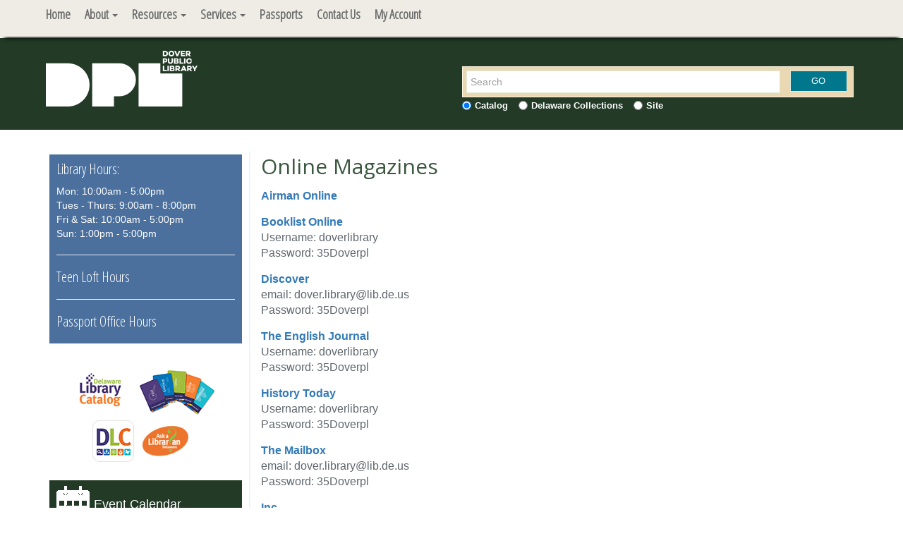

--- FILE ---
content_type: text/html; charset=UTF-8
request_url: https://dover.lib.de.us/resources/online-magazines/
body_size: 8194
content:
<!DOCTYPE html>
<html lang="en-us">
<head>
<meta charset="utf-8">
<title>Online Magazines | Dover Library | </title>
<meta name="viewport" content="width=device-width, initial-scale=1.0">
<meta http-equiv="X-UA-Compatible" content="IE=edge">
<meta name="apple-mobile-web-app-capable" content="yes">
<link rel="stylesheet" href="https://dover.lib.de.us/wp-content/themes/lib-dover-public-lbrary-responsive/css/bootstrap.min.css">
<link href="https://dover.lib.de.us/wp-content/themes/lib-dover-public-lbrary-responsive/style.css" rel="stylesheet">
<link href="//netdna.bootstrapcdn.com/font-awesome/4.0.3/css/font-awesome.css" rel="stylesheet">
<link href='https://fonts.googleapis.com/css?family=Open+Sans|Forum|Roboto:400,300|Open+Sans+Condensed:300' rel='stylesheet' type='text/css'>
<link rel="shortcut icon" href="https://dover.lib.de.us/wp-content/themes/lib-dover-public-lbrary-responsive/img/favicon.png">
<link rel="apple-touch-icon" href="https://dover.lib.de.us/wp-content/themes/lib-dover-public-lbrary-responsive/img/">
<link rel="apple-touch-icon" sizes="72x72" href="https://dover.lib.de.us/wp-content/themes/lib-dover-public-lbrary-responsive/img/">
<link rel="apple-touch-icon" sizes="114x114" href="https://dover.lib.de.us/wp-content/themes/lib-dover-public-lbrary-responsive/img/">
<link rel="apple-touch-icon" sizes="144x144" href="https://dover.lib.de.us/wp-content/themes/lib-dover-public-lbrary-responsive/img/">



 <!-- HTML5 Shim and Respond.js IE8 support of HTML5 elements and media queries -->
    <!--[if lt IE 9]>
      <script src="https://oss.maxcdn.com/libs/html5shiv/3.7.0/html5shiv.js"></script>
      <script src="https://oss.maxcdn.com/libs/respond.js/1.3.0/respond.min.js"></script>
    <![endif]-->
<!-- excerpt as page description -->
<meta name="description" content="Airman Online Booklist Online Username: doverlibrary Password: 35Doverpl Discover email: dover.library@lib.de.us Password: 35Doverpl The English Journal Username: doverlibrary Password: 35Doverpl History Today Username: doverlibrary Password: 35Doverpl The Mailbox email: dover.library@lib.de.us Password: 35Doverpl Inc. Email: dover.library@lib.de.us Password: 35Doverpl The Economist is in-house use only. Please see the Adult Reference Desk for assistance. For more online magazines [&#8230;]" />
<!-- if home page, use blog description -->
<!-- post tags as page keywords -->
<meta name="keywords" content="">
<meta name='robots' content='max-image-preview:large' />
	<style>img:is([sizes="auto" i], [sizes^="auto," i]) { contain-intrinsic-size: 3000px 1500px }</style>
	<link rel="alternate" type="application/rss+xml" title="Dover Library &raquo; Feed" href="https://dover.lib.de.us/feed/" />
<link rel="alternate" type="application/rss+xml" title="Dover Library &raquo; Comments Feed" href="https://dover.lib.de.us/comments/feed/" />
<script type="text/javascript">
/* <![CDATA[ */
window._wpemojiSettings = {"baseUrl":"https:\/\/s.w.org\/images\/core\/emoji\/15.0.3\/72x72\/","ext":".png","svgUrl":"https:\/\/s.w.org\/images\/core\/emoji\/15.0.3\/svg\/","svgExt":".svg","source":{"concatemoji":"https:\/\/dover.lib.de.us\/wp-includes\/js\/wp-emoji-release.min.js?ver=6.7.2"}};
/*! This file is auto-generated */
!function(i,n){var o,s,e;function c(e){try{var t={supportTests:e,timestamp:(new Date).valueOf()};sessionStorage.setItem(o,JSON.stringify(t))}catch(e){}}function p(e,t,n){e.clearRect(0,0,e.canvas.width,e.canvas.height),e.fillText(t,0,0);var t=new Uint32Array(e.getImageData(0,0,e.canvas.width,e.canvas.height).data),r=(e.clearRect(0,0,e.canvas.width,e.canvas.height),e.fillText(n,0,0),new Uint32Array(e.getImageData(0,0,e.canvas.width,e.canvas.height).data));return t.every(function(e,t){return e===r[t]})}function u(e,t,n){switch(t){case"flag":return n(e,"\ud83c\udff3\ufe0f\u200d\u26a7\ufe0f","\ud83c\udff3\ufe0f\u200b\u26a7\ufe0f")?!1:!n(e,"\ud83c\uddfa\ud83c\uddf3","\ud83c\uddfa\u200b\ud83c\uddf3")&&!n(e,"\ud83c\udff4\udb40\udc67\udb40\udc62\udb40\udc65\udb40\udc6e\udb40\udc67\udb40\udc7f","\ud83c\udff4\u200b\udb40\udc67\u200b\udb40\udc62\u200b\udb40\udc65\u200b\udb40\udc6e\u200b\udb40\udc67\u200b\udb40\udc7f");case"emoji":return!n(e,"\ud83d\udc26\u200d\u2b1b","\ud83d\udc26\u200b\u2b1b")}return!1}function f(e,t,n){var r="undefined"!=typeof WorkerGlobalScope&&self instanceof WorkerGlobalScope?new OffscreenCanvas(300,150):i.createElement("canvas"),a=r.getContext("2d",{willReadFrequently:!0}),o=(a.textBaseline="top",a.font="600 32px Arial",{});return e.forEach(function(e){o[e]=t(a,e,n)}),o}function t(e){var t=i.createElement("script");t.src=e,t.defer=!0,i.head.appendChild(t)}"undefined"!=typeof Promise&&(o="wpEmojiSettingsSupports",s=["flag","emoji"],n.supports={everything:!0,everythingExceptFlag:!0},e=new Promise(function(e){i.addEventListener("DOMContentLoaded",e,{once:!0})}),new Promise(function(t){var n=function(){try{var e=JSON.parse(sessionStorage.getItem(o));if("object"==typeof e&&"number"==typeof e.timestamp&&(new Date).valueOf()<e.timestamp+604800&&"object"==typeof e.supportTests)return e.supportTests}catch(e){}return null}();if(!n){if("undefined"!=typeof Worker&&"undefined"!=typeof OffscreenCanvas&&"undefined"!=typeof URL&&URL.createObjectURL&&"undefined"!=typeof Blob)try{var e="postMessage("+f.toString()+"("+[JSON.stringify(s),u.toString(),p.toString()].join(",")+"));",r=new Blob([e],{type:"text/javascript"}),a=new Worker(URL.createObjectURL(r),{name:"wpTestEmojiSupports"});return void(a.onmessage=function(e){c(n=e.data),a.terminate(),t(n)})}catch(e){}c(n=f(s,u,p))}t(n)}).then(function(e){for(var t in e)n.supports[t]=e[t],n.supports.everything=n.supports.everything&&n.supports[t],"flag"!==t&&(n.supports.everythingExceptFlag=n.supports.everythingExceptFlag&&n.supports[t]);n.supports.everythingExceptFlag=n.supports.everythingExceptFlag&&!n.supports.flag,n.DOMReady=!1,n.readyCallback=function(){n.DOMReady=!0}}).then(function(){return e}).then(function(){var e;n.supports.everything||(n.readyCallback(),(e=n.source||{}).concatemoji?t(e.concatemoji):e.wpemoji&&e.twemoji&&(t(e.twemoji),t(e.wpemoji)))}))}((window,document),window._wpemojiSettings);
/* ]]> */
</script>
<style id='wp-emoji-styles-inline-css' type='text/css'>

	img.wp-smiley, img.emoji {
		display: inline !important;
		border: none !important;
		box-shadow: none !important;
		height: 1em !important;
		width: 1em !important;
		margin: 0 0.07em !important;
		vertical-align: -0.1em !important;
		background: none !important;
		padding: 0 !important;
	}
</style>
<link rel='stylesheet' id='wp-block-library-css' href='https://dover.lib.de.us/wp-includes/css/dist/block-library/style.min.css?ver=6.7.2' type='text/css' media='all' />
<style id='classic-theme-styles-inline-css' type='text/css'>
/*! This file is auto-generated */
.wp-block-button__link{color:#fff;background-color:#32373c;border-radius:9999px;box-shadow:none;text-decoration:none;padding:calc(.667em + 2px) calc(1.333em + 2px);font-size:1.125em}.wp-block-file__button{background:#32373c;color:#fff;text-decoration:none}
</style>
<style id='global-styles-inline-css' type='text/css'>
:root{--wp--preset--aspect-ratio--square: 1;--wp--preset--aspect-ratio--4-3: 4/3;--wp--preset--aspect-ratio--3-4: 3/4;--wp--preset--aspect-ratio--3-2: 3/2;--wp--preset--aspect-ratio--2-3: 2/3;--wp--preset--aspect-ratio--16-9: 16/9;--wp--preset--aspect-ratio--9-16: 9/16;--wp--preset--color--black: #000000;--wp--preset--color--cyan-bluish-gray: #abb8c3;--wp--preset--color--white: #ffffff;--wp--preset--color--pale-pink: #f78da7;--wp--preset--color--vivid-red: #cf2e2e;--wp--preset--color--luminous-vivid-orange: #ff6900;--wp--preset--color--luminous-vivid-amber: #fcb900;--wp--preset--color--light-green-cyan: #7bdcb5;--wp--preset--color--vivid-green-cyan: #00d084;--wp--preset--color--pale-cyan-blue: #8ed1fc;--wp--preset--color--vivid-cyan-blue: #0693e3;--wp--preset--color--vivid-purple: #9b51e0;--wp--preset--gradient--vivid-cyan-blue-to-vivid-purple: linear-gradient(135deg,rgba(6,147,227,1) 0%,rgb(155,81,224) 100%);--wp--preset--gradient--light-green-cyan-to-vivid-green-cyan: linear-gradient(135deg,rgb(122,220,180) 0%,rgb(0,208,130) 100%);--wp--preset--gradient--luminous-vivid-amber-to-luminous-vivid-orange: linear-gradient(135deg,rgba(252,185,0,1) 0%,rgba(255,105,0,1) 100%);--wp--preset--gradient--luminous-vivid-orange-to-vivid-red: linear-gradient(135deg,rgba(255,105,0,1) 0%,rgb(207,46,46) 100%);--wp--preset--gradient--very-light-gray-to-cyan-bluish-gray: linear-gradient(135deg,rgb(238,238,238) 0%,rgb(169,184,195) 100%);--wp--preset--gradient--cool-to-warm-spectrum: linear-gradient(135deg,rgb(74,234,220) 0%,rgb(151,120,209) 20%,rgb(207,42,186) 40%,rgb(238,44,130) 60%,rgb(251,105,98) 80%,rgb(254,248,76) 100%);--wp--preset--gradient--blush-light-purple: linear-gradient(135deg,rgb(255,206,236) 0%,rgb(152,150,240) 100%);--wp--preset--gradient--blush-bordeaux: linear-gradient(135deg,rgb(254,205,165) 0%,rgb(254,45,45) 50%,rgb(107,0,62) 100%);--wp--preset--gradient--luminous-dusk: linear-gradient(135deg,rgb(255,203,112) 0%,rgb(199,81,192) 50%,rgb(65,88,208) 100%);--wp--preset--gradient--pale-ocean: linear-gradient(135deg,rgb(255,245,203) 0%,rgb(182,227,212) 50%,rgb(51,167,181) 100%);--wp--preset--gradient--electric-grass: linear-gradient(135deg,rgb(202,248,128) 0%,rgb(113,206,126) 100%);--wp--preset--gradient--midnight: linear-gradient(135deg,rgb(2,3,129) 0%,rgb(40,116,252) 100%);--wp--preset--font-size--small: 13px;--wp--preset--font-size--medium: 20px;--wp--preset--font-size--large: 36px;--wp--preset--font-size--x-large: 42px;--wp--preset--spacing--20: 0.44rem;--wp--preset--spacing--30: 0.67rem;--wp--preset--spacing--40: 1rem;--wp--preset--spacing--50: 1.5rem;--wp--preset--spacing--60: 2.25rem;--wp--preset--spacing--70: 3.38rem;--wp--preset--spacing--80: 5.06rem;--wp--preset--shadow--natural: 6px 6px 9px rgba(0, 0, 0, 0.2);--wp--preset--shadow--deep: 12px 12px 50px rgba(0, 0, 0, 0.4);--wp--preset--shadow--sharp: 6px 6px 0px rgba(0, 0, 0, 0.2);--wp--preset--shadow--outlined: 6px 6px 0px -3px rgba(255, 255, 255, 1), 6px 6px rgba(0, 0, 0, 1);--wp--preset--shadow--crisp: 6px 6px 0px rgba(0, 0, 0, 1);}:where(.is-layout-flex){gap: 0.5em;}:where(.is-layout-grid){gap: 0.5em;}body .is-layout-flex{display: flex;}.is-layout-flex{flex-wrap: wrap;align-items: center;}.is-layout-flex > :is(*, div){margin: 0;}body .is-layout-grid{display: grid;}.is-layout-grid > :is(*, div){margin: 0;}:where(.wp-block-columns.is-layout-flex){gap: 2em;}:where(.wp-block-columns.is-layout-grid){gap: 2em;}:where(.wp-block-post-template.is-layout-flex){gap: 1.25em;}:where(.wp-block-post-template.is-layout-grid){gap: 1.25em;}.has-black-color{color: var(--wp--preset--color--black) !important;}.has-cyan-bluish-gray-color{color: var(--wp--preset--color--cyan-bluish-gray) !important;}.has-white-color{color: var(--wp--preset--color--white) !important;}.has-pale-pink-color{color: var(--wp--preset--color--pale-pink) !important;}.has-vivid-red-color{color: var(--wp--preset--color--vivid-red) !important;}.has-luminous-vivid-orange-color{color: var(--wp--preset--color--luminous-vivid-orange) !important;}.has-luminous-vivid-amber-color{color: var(--wp--preset--color--luminous-vivid-amber) !important;}.has-light-green-cyan-color{color: var(--wp--preset--color--light-green-cyan) !important;}.has-vivid-green-cyan-color{color: var(--wp--preset--color--vivid-green-cyan) !important;}.has-pale-cyan-blue-color{color: var(--wp--preset--color--pale-cyan-blue) !important;}.has-vivid-cyan-blue-color{color: var(--wp--preset--color--vivid-cyan-blue) !important;}.has-vivid-purple-color{color: var(--wp--preset--color--vivid-purple) !important;}.has-black-background-color{background-color: var(--wp--preset--color--black) !important;}.has-cyan-bluish-gray-background-color{background-color: var(--wp--preset--color--cyan-bluish-gray) !important;}.has-white-background-color{background-color: var(--wp--preset--color--white) !important;}.has-pale-pink-background-color{background-color: var(--wp--preset--color--pale-pink) !important;}.has-vivid-red-background-color{background-color: var(--wp--preset--color--vivid-red) !important;}.has-luminous-vivid-orange-background-color{background-color: var(--wp--preset--color--luminous-vivid-orange) !important;}.has-luminous-vivid-amber-background-color{background-color: var(--wp--preset--color--luminous-vivid-amber) !important;}.has-light-green-cyan-background-color{background-color: var(--wp--preset--color--light-green-cyan) !important;}.has-vivid-green-cyan-background-color{background-color: var(--wp--preset--color--vivid-green-cyan) !important;}.has-pale-cyan-blue-background-color{background-color: var(--wp--preset--color--pale-cyan-blue) !important;}.has-vivid-cyan-blue-background-color{background-color: var(--wp--preset--color--vivid-cyan-blue) !important;}.has-vivid-purple-background-color{background-color: var(--wp--preset--color--vivid-purple) !important;}.has-black-border-color{border-color: var(--wp--preset--color--black) !important;}.has-cyan-bluish-gray-border-color{border-color: var(--wp--preset--color--cyan-bluish-gray) !important;}.has-white-border-color{border-color: var(--wp--preset--color--white) !important;}.has-pale-pink-border-color{border-color: var(--wp--preset--color--pale-pink) !important;}.has-vivid-red-border-color{border-color: var(--wp--preset--color--vivid-red) !important;}.has-luminous-vivid-orange-border-color{border-color: var(--wp--preset--color--luminous-vivid-orange) !important;}.has-luminous-vivid-amber-border-color{border-color: var(--wp--preset--color--luminous-vivid-amber) !important;}.has-light-green-cyan-border-color{border-color: var(--wp--preset--color--light-green-cyan) !important;}.has-vivid-green-cyan-border-color{border-color: var(--wp--preset--color--vivid-green-cyan) !important;}.has-pale-cyan-blue-border-color{border-color: var(--wp--preset--color--pale-cyan-blue) !important;}.has-vivid-cyan-blue-border-color{border-color: var(--wp--preset--color--vivid-cyan-blue) !important;}.has-vivid-purple-border-color{border-color: var(--wp--preset--color--vivid-purple) !important;}.has-vivid-cyan-blue-to-vivid-purple-gradient-background{background: var(--wp--preset--gradient--vivid-cyan-blue-to-vivid-purple) !important;}.has-light-green-cyan-to-vivid-green-cyan-gradient-background{background: var(--wp--preset--gradient--light-green-cyan-to-vivid-green-cyan) !important;}.has-luminous-vivid-amber-to-luminous-vivid-orange-gradient-background{background: var(--wp--preset--gradient--luminous-vivid-amber-to-luminous-vivid-orange) !important;}.has-luminous-vivid-orange-to-vivid-red-gradient-background{background: var(--wp--preset--gradient--luminous-vivid-orange-to-vivid-red) !important;}.has-very-light-gray-to-cyan-bluish-gray-gradient-background{background: var(--wp--preset--gradient--very-light-gray-to-cyan-bluish-gray) !important;}.has-cool-to-warm-spectrum-gradient-background{background: var(--wp--preset--gradient--cool-to-warm-spectrum) !important;}.has-blush-light-purple-gradient-background{background: var(--wp--preset--gradient--blush-light-purple) !important;}.has-blush-bordeaux-gradient-background{background: var(--wp--preset--gradient--blush-bordeaux) !important;}.has-luminous-dusk-gradient-background{background: var(--wp--preset--gradient--luminous-dusk) !important;}.has-pale-ocean-gradient-background{background: var(--wp--preset--gradient--pale-ocean) !important;}.has-electric-grass-gradient-background{background: var(--wp--preset--gradient--electric-grass) !important;}.has-midnight-gradient-background{background: var(--wp--preset--gradient--midnight) !important;}.has-small-font-size{font-size: var(--wp--preset--font-size--small) !important;}.has-medium-font-size{font-size: var(--wp--preset--font-size--medium) !important;}.has-large-font-size{font-size: var(--wp--preset--font-size--large) !important;}.has-x-large-font-size{font-size: var(--wp--preset--font-size--x-large) !important;}
:where(.wp-block-post-template.is-layout-flex){gap: 1.25em;}:where(.wp-block-post-template.is-layout-grid){gap: 1.25em;}
:where(.wp-block-columns.is-layout-flex){gap: 2em;}:where(.wp-block-columns.is-layout-grid){gap: 2em;}
:root :where(.wp-block-pullquote){font-size: 1.5em;line-height: 1.6;}
</style>
<link rel='stylesheet' id='mo_saml_admin_settings_style-css' href='https://dover.lib.de.us/wp-content/plugins/miniorange-saml-20-single-sign-on/includes/css/jquery.ui.css?ver=6.7.2' type='text/css' media='all' />
<script type="text/javascript" src="https://dover.lib.de.us/wp-includes/js/jquery/jquery.min.js?ver=3.7.1" id="jquery-core-js"></script>
<script type="text/javascript" src="https://dover.lib.de.us/wp-includes/js/jquery/jquery-migrate.min.js?ver=3.4.1" id="jquery-migrate-js"></script>
<script type="text/javascript" src="https://dover.lib.de.us/wp-content/plugins/miniorange-saml-20-single-sign-on/includes/js/settings.js?ver=6.7.2" id="mo_saml_admin_settings_script_widget-js"></script>
<link rel="https://api.w.org/" href="https://dover.lib.de.us/wp-json/" /><link rel="alternate" title="JSON" type="application/json" href="https://dover.lib.de.us/wp-json/wp/v2/pages/251" /><link rel="EditURI" type="application/rsd+xml" title="RSD" href="https://dover.lib.de.us/xmlrpc.php?rsd" />
<meta name="generator" content="WordPress 6.7.2" />
<link rel="canonical" href="https://dover.lib.de.us/resources/online-magazines/" />
<link rel='shortlink' href='https://dover.lib.de.us/?p=251' />
<link rel="alternate" title="oEmbed (JSON)" type="application/json+oembed" href="https://dover.lib.de.us/wp-json/oembed/1.0/embed?url=https%3A%2F%2Fdover.lib.de.us%2Fresources%2Fonline-magazines%2F" />
<link rel="alternate" title="oEmbed (XML)" type="text/xml+oembed" href="https://dover.lib.de.us/wp-json/oembed/1.0/embed?url=https%3A%2F%2Fdover.lib.de.us%2Fresources%2Fonline-magazines%2F&#038;format=xml" />
<script type='text/javascript' src='https://dover.lib.de.us/wp-includes/js/jquery/jquery.js?ver=1.12.4'></script> 
<script type="text/javascript">

jQuery(document).ready(function () {
    jQuery("#searchButton").click(function() {
        var searchFieldText = document.getElementById("q").value;
        if(searchFieldText == '') {
            // Do nothing.
        } else {
            var searchOption = jQuery('input:radio[name=searchOption]:checked').val();
            if(searchOption == 1) {
                window.location.href = "https://delaware.contentdm.oclc.org/digital/search/searchterm/"+searchFieldText+"/order/nosort";
            } else if(searchOption == 2) {
				window.location.href = "https://dela.ent.sirsi.net/client/en_US/default/search/results?qu="+searchFieldText;
                //window.location.href = "https://dela.ent.sirsi.net/client/en_US/dlc.lib.de.us/search/results/?ln=en_US&q="+searchFieldText+"&rw=0";
            } else if(searchOption == 3) {
                window.location.href = "https://"+window.location.hostname+"/?s="+searchFieldText;
            }
        }
        return false;
    });
});

</script>

<!-- Google tag (gtag.js) --> <script async src="https://www.googletagmanager.com/gtag/js?id=G-WGM4G09V1G"></script> <script>   window.dataLayer = window.dataLayer || [];   function gtag(){dataLayer.push(arguments);}   gtag('js', new Date());   gtag('config', 'G-WGM4G09V1G'); </script>
</head>
<body class="page-template-default page page-id-251 page-child parent-pageid-143">
<div class="navbar navbar-default navbar-fixed-top" role="navigation">
    <div class="container">
        <div class="navbar-header">
            <button type="button" class="navbar-toggle" data-toggle="collapse" data-target=".navbar-collapse">
                <span class="sr-only">Toggle navigation</span>
                <span class="icon-bar"></span>
                <span class="icon-bar"></span>
                <span class="icon-bar"></span>
            </button>
            <h3 class="visible-xs lib-menu-title">Menu</h3>
        </div>
        <div class="collapse navbar-collapse navbar-ex1-collapse">
           <ul id="menu-menu-1" class="nav navbar-nav"><li id="menu-item-41" class="menu-item menu-item-type-post_type menu-item-object-page menu-item-home menu-item-41"><a title="Home" href="https://dover.lib.de.us/">Home</a></li>
<li id="menu-item-898" class="menu-item menu-item-type-post_type menu-item-object-page menu-item-has-children menu-item-898 dropdown"><a title="About" href="#" data-toggle="dropdown" class="dropdown-toggle">About <span class="caret"></span></a>
<ul role="menu" class=" dropdown-menu">
	<li id="menu-item-15292" class="menu-item menu-item-type-post_type menu-item-object-page menu-item-15292"><a title="Art Gallery" href="https://dover.lib.de.us/information/art-gallery/">Art Gallery</a></li>
	<li id="menu-item-17577" class="menu-item menu-item-type-custom menu-item-object-custom menu-item-17577"><a title="Careers" href="https://www.cityofdover.com/jobs">Careers</a></li>
	<li id="menu-item-13008" class="menu-item menu-item-type-post_type menu-item-object-page menu-item-13008"><a title="FAQs" href="https://dover.lib.de.us/faqs/">FAQs</a></li>
	<li id="menu-item-1109" class="menu-item menu-item-type-post_type menu-item-object-page menu-item-1109"><a title="Foundation" href="https://dover.lib.de.us/information/foundation/">Foundation</a></li>
	<li id="menu-item-206" class="menu-item menu-item-type-post_type menu-item-object-page menu-item-206"><a title="Friends" href="https://dover.lib.de.us/information/friends/">Friends</a></li>
	<li id="menu-item-16749" class="menu-item menu-item-type-custom menu-item-object-custom menu-item-16749"><a title="Meeting Rooms" target="_blank" href="https://dover.lib.de.us/files/2024/04/Meeting-Room-Form-Application-v2.pdf">Meeting Rooms</a></li>
	<li id="menu-item-14508" class="menu-item menu-item-type-post_type menu-item-object-page menu-item-14508"><a title="Mission &#038; Vision" href="https://dover.lib.de.us/information/mission-vision/">Mission &#038; Vision</a></li>
	<li id="menu-item-554" class="menu-item menu-item-type-post_type menu-item-object-page menu-item-554"><a title="Policies" href="https://dover.lib.de.us/information/policies/">Policies</a></li>
</ul>
</li>
<li id="menu-item-155" class="menu-item menu-item-type-post_type menu-item-object-page current-page-ancestor current-menu-ancestor current-menu-parent current-page-parent current_page_parent current_page_ancestor menu-item-has-children menu-item-155 dropdown"><a title="Resources" href="#" data-toggle="dropdown" class="dropdown-toggle">Resources <span class="caret"></span></a>
<ul role="menu" class=" dropdown-menu">
	<li id="menu-item-797" class="menu-item menu-item-type-post_type menu-item-object-page current-page-ancestor current-page-parent menu-item-797"><a title="DPL Resources" href="https://dover.lib.de.us/resources/">DPL Resources</a></li>
	<li id="menu-item-266" class="menu-item menu-item-type-post_type menu-item-object-page current-menu-item page_item page-item-251 current_page_item menu-item-266 active"><a title="Online Magazines" href="https://dover.lib.de.us/resources/online-magazines/">Online Magazines</a></li>
	<li id="menu-item-13505" class="menu-item menu-item-type-custom menu-item-object-custom menu-item-13505"><a title="eMedia" href="https://lib.de.us/emedia/">eMedia</a></li>
</ul>
</li>
<li id="menu-item-542" class="menu-item menu-item-type-post_type menu-item-object-page menu-item-has-children menu-item-542 dropdown"><a title="Services" href="#" data-toggle="dropdown" class="dropdown-toggle">Services <span class="caret"></span></a>
<ul role="menu" class=" dropdown-menu">
	<li id="menu-item-14229" class="menu-item menu-item-type-custom menu-item-object-custom menu-item-14229"><a title="Entrepreneurship/Small Business" href="https://guides.lib.de.us/business">Entrepreneurship/Small Business</a></li>
	<li id="menu-item-14232" class="menu-item menu-item-type-custom menu-item-object-custom menu-item-14232"><a title="Job &amp; Career Assistance" href="https://lib.de.us/jobassistance/">Job &#038; Career Assistance</a></li>
	<li id="menu-item-14235" class="menu-item menu-item-type-custom menu-item-object-custom menu-item-14235"><a title="Social Services at the Libraries" href="https://lib.de.us/getconnected/">Social Services at the Libraries</a></li>
</ul>
</li>
<li id="menu-item-17289" class="menu-item menu-item-type-post_type menu-item-object-page menu-item-17289"><a title="Passports" href="https://dover.lib.de.us/passport/">Passports</a></li>
<li id="menu-item-467" class="menu-item menu-item-type-post_type menu-item-object-page menu-item-467"><a title="Contact Us" href="https://dover.lib.de.us/information/contact-us/">Contact Us</a></li>
<li id="menu-item-2821" class="menu-item menu-item-type-post_type menu-item-object-page menu-item-2821"><a title="My Account" href="https://dover.lib.de.us/my-account/">My Account</a></li>
</ul>                     				         					
        </div><!--/.nav-collapse -->
    </div>
</div>
<header><div class="lib-header">
    <div class="container">
        <div class="row">
            <div class="col-sm-12 lib-header">
                <div class="col-sm-6 pull-right">
                <div id="uppersubnav">
            <div id="searchwrapper">
                  <form method="get" id="ddl_catalog_search">
                        <input type="hidden" name="ln" value="en_US" />
                        <input id="q" title="Search" name="q" value="Search" type="text" accesskey="s" onfocus="javascript: if(this.value == 'Search'){ this.value = ''; }" onblur="javascript: if(this.value==''){this.value= 'Search';}"/>
                        <input value="GO" id="searchButton" class="button" title="GO" type="submit" />
                  </form>
                </div>

                <div id="SearchSelectors">
                    <div id="SearchOptionLabel2Wrap" style="float:left"><input type="radio" name="searchOption" id="searchOption2" value="2" checked></div>
                    <div id="SearchOption2Wrap" style="float:left"><label for="searchOption2" id="catelogOptionLabel2">Catalog</label></div>
                
                    <div id="SearchOptionLabel1Wrap" style="float:left"><input type="radio" name="searchOption" id="searchOption1" value="1"></div>
                    <div id="SearchOption1Wrap" style="float:left"><label for="searchOption1" id="heritageOptionLabel1">Delaware Collections</label></div>

                    <div id="SearchOptionLabel3Wrap" style="float:left"><input type="radio" name="searchOption" id="searchOption3" value="3"></div>
                    <div id="SearchOption3Wrap"><label for="searchOption3" id="thissiteOptionLabel3">Site</label></div>
                </div>
                </div>
                </div>
                <a href="https://dover.lib.de.us">
                <div class="col-sm-6 lib-title pull-left">
                <a href="https://dover.lib.de.us"><div class="lib-logo"></div></a>
                </div>
            </div></a>
 </div><!---lib Header close-->


</header><div class="container">
	<div class="row">
			<div class="col-sm-12 main-body">
				<div class="col-sm-9 col-sm-push-3" style="border-left: 2px solid #eef4f7;">
					<section>
										<h2 class="interior-heading lib-subtitle">Online Magazines</h2>
					<p><strong><a href="http://airman.dodlive.mil/" target="_blank" rel="noopener noreferrer">Airman Online</a></strong></p>
<p><strong><a href="http://www.booklistonline.com" target="_blank" rel="noopener noreferrer">Booklist Online</a></strong><br />
Username: doverlibrary<br />
Password: 35Doverpl</p>
<p><strong><a href="http://discovermagazine.com/" target="_blank" rel="noopener noreferrer">Discover</a></strong><br />
email: dover.library@lib.de.us<br />
Password: 35Doverpl</p>
<p><strong><a href="http://www.ncte.org/journals/ej" target="_blank" rel="noopener noreferrer">The English Journal</a></strong><br />
Username: doverlibrary<br />
Password: 35Doverpl</p>
<p><strong><a href="http://www.historytoday.com/" target="_blank" rel="noopener noreferrer">History Today</a></strong><br />
Username: doverlibrary<br />
Password: 35Doverpl</p>
<p><strong><a href="https://www.themailbox.com/" target="_blank" rel="noopener noreferrer">The Mailbox</a></strong><br />
email: dover.library@lib.de.us<br />
Password: 35Doverpl</p>
<p><strong><a href="http://www.inc.com/" target="_blank" rel="noopener noreferrer">Inc.</a></strong><br />
Email: dover.library@lib.de.us<br />
Password: 35Doverpl</p>
<p><em>The Economist</em> is in-house use only. Please see the Adult Reference Desk for assistance.</p>
<hr />
<p>For more online magazines such as Flipster and other eMedia resources check out:</p>
<a class="btn btn-lg btn-info" href="https://delawarelibraries.org/emedia">eMedia</a>
					</section>
									</div>
				<div class="col-sm-3 col-sm-pull-9">
					<div class="left-sidebar-interior">
					<li id="custom_html-3" class="widget_text widget widget_custom_html" style="list-style: none;"><div class="textwidget custom-html-widget"><div id="hours">
<h4 class="lib-subtitle-white">Library Hours:</h4>
<div class="hourstext">
Mon: 10:00am - 5:00pm	<br />
Tues - Thurs: 9:00am - 8:00pm<br />
Fri & Sat: 10:00am - 5:00pm<br />
Sun: 1:00pm - 5:00pm<br />
	</div>
<hr/>
<h4 class="lib-subtitle-white"><a href="https://dover.lib.de.us/teen-loft-hours/" target="_blank">Teen Loft Hours</a>	</h4>
	<hr/>
	<h4 class="lib-subtitle-white"><a href="https://delawarelibraries.libcal.com/calendar/dover?t=d&q=Passport%20Services&cid=8206&cal=8206&inc=0" target="_blank">Passport Office Hours</a></h4>	
</div></div></li><br /><li id="text-18" class="widget widget_text" style="list-style: none;">			<div class="textwidget"><div class="getsocial">
<div class="socialicons">
<a href="https://dlc.lib.de.us/client/default" target="_blank" title="Visit the Delaware Library Catalog"><img src="/files/2017/08/DLClogoh.png" alt="Delaware Library Catalog" /></a>
<a href="http://lib.de.us/help/librarycard/" title="Get a Delaware Library Card" target="_blank"><img src="files/2017/08/getacardicon.jpg" alt="Delaware Library Card"/></a>
<a href="http://lib.de.us/help/mobile-app/" target="_blank" title="Get the Delaware Libraries Mobile APP"><img src="/files/2019/01/DLCAppIcon60.jpg" alt="DLC Mobile App"/></a>&nbsp;<a href="http://answers.delawarelibraries.org" target="_blank"title="Connect with us, Ask a Librarian"><img src="/files/2017/08/AALlogoh.png" alt="Ask a Librarian Logo"/></a>
</div>
</div></div>
		</li><br /><li id="custom_html-11" class="widget_text widget widget_custom_html" style="list-style: none;"><div class="textwidget custom-html-widget"><a href="https://delawarelibraries.libcal.com/calendar/dover/?cid=8206&t=m&d=0000-00-00&cal=8206" target="_blank"><div id="dplcalicon"><img src="/files/2016/11/calendarIcon.png" alt="calendar"/>Event Calendar</div></a></div></li><br /><li id="custom_html-17" class="widget_text widget widget_custom_html" style="list-style: none;"><div class="textwidget custom-html-widget"><div id="wirelessprint">
<a href="https://print.princh.com?pid=109374" target="_blank"><img src="/files/2016/11/PrinterOnWhite50.png" alt="wireless printing" /></a><a href="https://print.princh.com?pid=109374" target="_blank">Wireless Printing</a>
</div></div></li><br /><li id="custom_html-12" class="widget_text widget widget_custom_html" style="list-style: none;"><div class="textwidget custom-html-widget"><div id="iconleft2"><a href="https://lp.constantcontactpages.com/su/39A2cnb"><div id="iconleft2img"></div></a>
<div class="iconleft2text"><a href="https://lp.constantcontactpages.com/su/39A2cnb" title="eNewsletter">eNewsletter</a></div>
<div class="iconleft2subtx">Subscribe to stay informed!</div>
	</div></div></li><br /><li id="custom_html-25" class="widget_text widget widget_custom_html" style="list-style: none;"><div class="textwidget custom-html-widget"><a href="https://dover.lib.de.us/information/friends/"><img src="https://dover.lib.de.us/files/2024/08/Friends-of-DPL-LeftC.jpg" alt="Friends of Dover Public Library"/></a>
<p>
	&nbsp;
</p></div></li><br />	
				</div>
				</div>
			</div>
<div class="col-sm-12 lib-footer">
    <div class="col-sm-6 footer-left"><p><strong><a href="/contact us">Dover Public Library</a></strong><br/>35 Loockerman Plaza<br/>Dover, DE 19901<br/>(302) 736-7030</p></div>
    <div class="col-sm-6 footer-right"><div id="ddlfootersocial"><a href="https://www.facebook.com/DoverLibrary/" target="_blank" title="DPL Facebook"><div id="footerfacebook"></div></a><a href="https://www.instagram.com/doverlibrary_de" target="_blank" title="DPL Instagram"><div id="footerinstagram"></div></a></div></div>
</div>

<!-- SCRIPTS -->

<script src="https://dover.lib.de.us/wp-content/themes/lib-dover-public-lbrary-responsive/js/bootstrap.min.js"></script>
<div class="footerbottom"><p>Copyright &copy; 2025 • <a href="https://delawarelibraries.org" target="_blank">delawarelibraries.org</a> • <a href="https://libraries.delaware.gov" target="_blank">Delaware Division of Libraries</a></p></div>
</body>
</html>

--- FILE ---
content_type: text/css
request_url: https://dover.lib.de.us/wp-content/themes/lib-dover-public-lbrary-responsive/style.css
body_size: 5797
content:
/*
Theme Name: Dover Public Library Responsive WordPress Theme
Theme URI: https://gic.delaware.gov
Description: Bootstrap 3.3.7 responsive WordPress theme designed exclusively for the Delaware Division of Libraries -- In conjunction with GIC.
Author: Ben Kaminski
Author URI: https://gic.delaware.gov/
Version: 1.0
Tags: mobile first, responsive, Dover Public Library, Passport, Delaware
*/
body { 
padding-top: 54px; 
padding-bottom: 0px; 
background-color: #ffffff !important;
color: #5f666d !important;
margin-top:0px !important;
font-size: 16px !important;
}
p {font-size:16px !important; margin-bottom:15px !important;}

/* Wordpress Specific Image Classes */
img.alignright {float:right; margin:0 0 1em 1em !important}
img.alignleft {float:left; margin:0 1em 1em 0 !important}
img.aligncenter {display: block; margin-left: auto; margin-right: auto !important}
a img.alignright {float:right; margin:0 0 1em 1em !important}
a img.alignleft {float:left; margin:0 1em 1em 0 !important}
a img.aligncenter {display: block; margin-left: auto; margin-right: auto !important}
/* end WP image classes */

/*======================================= EVENT CALENDAR ================================*/

.video-container {
    position: relative;
    padding-bottom: 56.25%;
    padding-top: 30px; height: 0; overflow: hidden;
}
 
.video-container iframe,
.video-container object,
.video-container embed {
    position: absolute;
    top: 0;
    left: 0;
    width: 100%;
    height: 100%;
}
.eme-location-map {
width: 100% !important;
height: 350px !important;
}
.eme-calendar-table {
font-size: 12px;
width:100%;
height:240px;
background-color:#2b6b97;
}
.month_name {
color:#FFF;
font-size: 20px;
font-weight:100;
}
.eme-calendar-table thead th {
font-size: 8px;
padding: 5px 0;
color: #666;
text-transform: uppercase;
text-shadow: 0 1px 0 rgba(255,255,255,0.5);
border-bottom: 1px solid #bbbbbb;
background: #f7f7f7;
/*background: -webkit-gradient(linear, left top, left bottom, from(#f7f7f7), to(#f1f1f1));
background: -moz-linear-gradient(top,  #f7f7f7,  #f1f1f1);*/
}

.eme-calendar-table tbody td {
color: #666;
padding: 8px;
text-align: center;
border: 1px solid;
border-color: #fff #bbbbbb #bbbbbb #fff;
background: #ededed;
background: -webkit-gradient(linear, left top, left bottom, from(#ededed), to(#dedede));
background: -moz-linear-gradient(top,  #ededed,  #dedede);
}
table.eme-calendar-table td {
padding:2px !important;
}
table.eme-calendar-table td.eventful a {
color:#61aadd !important;
font-weight:bold;
}

.prev-month {
color:#FFF;
font-size:10px;
}

.next-month {
color:#FFF;
font-size:10px;
}
/*======================================================== END CALENDAR ==================================*/

.col-sm-2.input-group {
float: right !important;
margin-top: 8px !important;
margin-right: 10px !important;
font-family: 'Open Sans', sans-serif;
}

.col-sm-9.input-group {
float: left !important;
margin-top: 5px !important;
margin-right: 0px !important;
}

.col-sm-5 {
padding:0px 0 0 0 !important;}

.hrstyle1 {
border-color: #c9dde6;
}
.lib-header {
background-color:#223a26;
height: 130px;
background-position: left;
}

.lib-logo {
width: 215px;
height: 116px;
background-image: url(img/NewDPLLogo.png);
background-repeat: no-repeat;
margin:0px 0 0 -20px;
}

.lib-footer {
background-color: #707571;
min-height: 100px;
}

.footer-left p{
float:left;
color: #ffffff;
font-size: 11px !important;
margin:15px 0 0 0px;
}
.footer-right p {
float:right;
padding-top: 5px;
text-align: right;
color: #ffffff;
font-size: 11px !important;
}

.footer-right a {color:#e0fdda;}
.footer-left a {color:#e0fdda;}

.footerbottom {text-align: center; 
font-family: 'Open Sans Condensed', sans-serif;
font-size:8px;}

.footerbottom a {color:#108da4;}

.footerbottom a:hover {text-decoration:underline;}

/*border-top: 2px solid #efc799;*/
}

#uppersubnav {color:#ffffff; font-size: 0.8em;}
#uppersubnav a {color:#ffffff;}
#uppersubnav a:hover {color:#cce2b0 !important;}
#uppersubnav a:visited {color:#ffffff;}

#subnav2 {color:#ffffff; font-size: 0.8em; float:right;}
#subnav2 a {color:#ffffff;}
#subnav2 a:hover {color:#cce2b0 !important;}
#subnav2 a:visited {color:#ffffff;}

.lib-title h1 {
color: #ffffff;
font-size: 34px !important;
font-weight:normal;
margin-left:-20px;
margin-top:5px;
}

h2 {
margin-top: 0px;
color: #3a573f;
font-family: 'Open Sans', sans-serif;
font-weight: 300;
}

h2.lib-subtitle {
margin-top: 0px;
color: #3a573f;
font-family: 'Open Sans', sans-serif;
font-weight: 300;
}

h4.lib-subtitle-orange {
margin-top: 0px;
color: #ed8f2e;
font-family: 'Open Sans', sans-serif;
font-weight: 300;
font-size: 26px;
font-weight:bold;
}

h4.lib-subtitle-orange a {
color: #ed8f2e !important;
}

h4.lib-subtitle-orange a:hover {
color: #ed8f2e !important;
text-decoration:underline;
}

h4.lib-subtitle {
margin-top: 0px;
color: #3a573f;
font-family: 'Open Sans', sans-serif;
font-weight: 300;
font-size: 26px;
font-weight:bold;
}

h4.lib-subtitle-white {
margin-top: 0px;
color: #ffffff;
font-family: 'Open Sans Condensed', sans-serif;
font-weight: 300;
font-size: 20px;
}
h4.lib-subtitle-white a {
color: #ffffff;
}


.lib-tagline {
font-size: 24px !important;
margin-top: -20px;
color: #566d7c;
font-family: 'Open Sans', sans-serif;
margin-left:-35px;
text-transform: uppercase;
}

.lib-menu-title {
color: gray;
padding-left: 15px;
margin-top: 12px !important;
font-family: 'Open Sans', sans-serif;
}

.nav-search {
margin:5px;
border:1px solid #6b9d8b;
float:right;
}

.input-group {margin-top:10px !important;float:right;}


.btn-search {
background-color: #3a7ea7;
height: 32px;
border-radius: 0px !important;
}
.btn-search a:hover {
background-color: #2e688d !important;
}
h2.interior-heading {
margin-top: 0px !important;
color:#3a573f;
font-family:'Open Sans', sans-serif;
padding-bottom:5px;
padding-top:5px;
}
h3 {
color: #3a573f;
font-family:'Open Sans', sans-serif;
margin:5px 0;
font-size: 25px;
}

h3.lib-subtitle {
font-family:'Open Sans Condensed', sans-serif;
font-size:1.2em;
}

h3.lib-subtitle-orange a {
color: #ed8f2e;
}
/*.page h3 {
font-family:'Open Sans Condensed', sans-serif;
color:#377ca5;
margin-top:10px;
font-weight:bold;
}*/
li.page_item a:hover {
color: #5492b2 !important;
background-color: #c5dae5 !important;
}
li.page_item a {
color: white !important;
}

.main-body {
/*background-color: #cfdee6;*/
background-color:#FFF;
height: auto;
margin-top: 20px;
padding: 10px;
}

.home-page-bottom {
height: auto;
margin-top: 10px;
margin-left:-15px !important;
margin-right:-15px !important;
}

.left-sidebar-home {
height: auto;
margin-left: -5px;
margin-bottom: 10px;
padding: 5px;
}

.left-sidebar-interior {
height: auto;
margin:0 -10px 0 -15px;
margin-bottom: 10px;
padding: 5px;
}
.lib-right-home {
padding: 10px 0 0 0px;
}
.lib-middle-home {
padding: 10px;
}
.view-all-events a{
color:#2b6b97;
text-decoration:underline;
}

.view-all-events a:hover {
color:#53a1d6;
}

.vert-line {
min-height: 470px;
border-right: 2px solid #eef4f7;
position: absolute;
margin-left: 660px;
}

.slider-text-wrapper {
background-color: #eeeeee !important;
}

.slider-area {
background-color: #eeeeee;
margin:0 15px 0 20px;
}




/*.home-text-area .btn-default {
color:#FFF;
background-color:#6f9ebe;
font-size:16px;
font-family: 'Open Sans Condensed', sans-serif;
border-radius:0px !important;
border:1px solid #5a89a8;
}
.home-text-area .btn-default button:hover {
background-color:#2b6b97 !important;
color:red !important;
}*/


.dropdown-menu > .active > a, .dropdown-menu > .active > a:hover, .dropdown-menu > .active > a:focus {background-color:#c5d8e5 !important;}

/*================================== META SLIDER ===================================*/

.nivoSlider {
max-height: 365px;
}
img.nivo-main-image {
display: block;
}
.nivo-caption {
background: #486477 !important;
}

/*======================= BOOTSTRAP OVERRIDES ========================================*/
.navbar {
border-radius: 0px !important;
border: 0px solid !important;
height: 52px !important;
-webkit-box-shadow: 0 8px 6px -6px black;
	   -moz-box-shadow: 0 8px 6px -6px black;
	        box-shadow: 0 8px 6px -6px black;
}
.navbar-default {
background-color: #eeece5 !important;
}
.navbar-default .navbar-nav .open .dropdown-menu>li>a {
color: #343536 !important;
font-family: 'Open Sans Condensed', sans-serif;
font-size:18px;
}
.navbar-default .navbar-nav .open .dropdown-menu>li>a:hover {
background-color: #d0dcd2 !important;
}
.navbar-default .navbar-nav>.open>a {
background-color: #d0dcd2 !important;
color: white; 
}
.nav {
padding-top: 0px;
}
.navbar-default .navbar-toggle {
background-color: #879c90;
border-color: #d0dcd2 !important;
}
.navbar-default .navbar-toggle .icon-bar {
background-color: #d0dcd2 !important;
}
.navbar-nav {
margin-left: -15px !important;
}
.form-control {
border-radius: 0px !important;
}
.navbar-default .navbar-nav>.active>a {
background-color: #c0d0c3 !important;
color: white !important;
}
.navbar-default .navbar-nav>li>a {
color: #696969 !important;
font-size:18px !important;
font-family: 'Open Sans Condensed', sans-serif;
font-weight:bold;
padding: 10px 10px !important;
}
.navbar-default .navbar-nav>li>a:hover {
background-color: #d0dcd2 !important;
}
.navbar-collapse {
background-color:#eeece5;
margin: 0 10px;
}

.btn-default {
background-color: #92a878 !important;
color: white;
border-radius: 0px !important;
font-size:16px;
font-family: 'Open Sans Condensed', sans-serif;
margin: 0px 0 0px 0 !important;
}

/*=========================== additional CSS for Stuff ==================================*/

.news_date {font-weight:bold; padding:0 5px 0 0; }
.news_title {font-weight:bold; padding:0 5px 0 0;}
.news_desc {font-size: 1.0em;}

#SearchSelectors {display: inline-block;
width:100%;
    margin-bottom: 5px;
    color: #ffffff;
    font-weight:normal;
    font-size: .8em;
    }
    
#top {width:100%;}
#right {float:right; width:40%;}
#left {float:left; width:50%;}    
    
#heritageOptionLabel1 {padding: 2px 15px 0 5px;}
#catelogOptionLabel2 {padding: 2px 15px 0 5px;}
#thissiteOptionLabel3 {padding: 2px 15px 0 5px;}

#leftcolwidget {display:inline; height:120px !important;}
.asklc {float:left;}
.cardlc {float:left;}
.catlc {float:right;}

.smalltextcc {font-size: 9px !important; color:#ffffff;padding:2px 0 0 0;}
.smalltextcc a {font-size: 9px !important; color:#e8f2c6; text-decoration:underline;}

.namecc {font-family:'Open Sans', sans-serif; font-size:1.0em;}

#ccbox {background-color:#8d989e; width:100%; padding:10px; color:#ffffff;}
.cctitle {color:#ffffff; font-size:0.9em; font-weight:normal;}
.cctext {color:#ffffff;font-size:0.9em}
.ctct-button {background-color:#545C60 !important;}

#iconleft2 {background-color:#8d989e; height:75px; padding:0px 0 10px 0; margin-bottom:5px;}
#iconleft2img {background-image:url(img/enewsletter.png); background-repeat:no-repeat; float:left; width:64px; height:50px; margin:15px 0 0 15px;}
.iconleft2text{font-size:1.9em; font-weight:bold; font-family: 'Open Sans Condensed', sans-serif; padding:5px 0 0 5px; margin:0 0 0 100px;}
.iconleft2subtx {font-size:0.9em; color:#ffffff; font-family: 'Open Sans Condensed', sans-serif; margin:-5px 0 0 100px;}
.iconleft2subtx a {color:#ffffff;}
.iconleft2text a {color:#ffffff;}  

input[type=text] {color: #999999;}

.getsocial {margin:3px 0 0 0; text-align:center; color:#108da4; font-size:1.2em; padding:10px 0 0 0;}
.socialicons {margin:5px 0 0 0; display:inline;}
.socialicons a:hover {text-decoration:none;}

#wirelessprint {background-color:#88a428; width:100%; padding:10px; color:#ffffff !important; font-size:1.1em; padding:5px;}
#wirelessprint a:link {color:#ffffff !important;}
#wirelessprint a:hover {color:#ffffff !important;}

#hours {background-color:#4b709d; width:100%; padding:10px;}
.hourstitle {color:#ffffff; font-size:1.0em;}
.hourstext {color:#ffffff;font-size:0.9em;}

#dplnews {background-color:#fe8c38; width:100%; padding:10px; margin:0 0 10px 0;}
#dplalerts {background-color:#851c22; width:100%; padding:10px;margin:10px 0;}
#dplflipster {background-color:#166c99; width:100%; padding:10px; margin:10px 0;}
#dplhoopla {background-color:#29a7d7; width:100%; padding:10px; margin:10px 0;}
#dploverdrive {background-color:#464e7d; width:100%; padding:10px; margin:10px 0;}
#dpltplang {background-color:#233189; width:100%; padding:10px; margin:10px 0;}
#dplprodemand {background-color:#83b5d2; width:100%; padding:10px; margin:10px 0;}
#dpluniversal {background-color:#63737b; width:100%; padding:10px; margin:10px 0;}
#dplselectreads {background-color:#329cbb; width:100%; padding:10px; margin:10px 0;}


#dplcalicon {background-color:#223a26; width:100%; padding:10px; color:#ffffff; font-size:1.1em; margin:3px 0 0 0; padding:5px;}

#ddlfootersocial {display:inline; float:right; margin:15px 0 0 0;}
#footercomic {background-image:url(img/comicicon.jpg); background-repeat:no-repeat; height:66px; width:66px;float:left;}
#footerfacebook {background-image:url(img/fbicon.jpg); background-repeat:no-repeat; height:66px; width:66px; float:left;}
#footerpin {background-image:url(img/pinicon.jpg); background-repeat:no-repeat; height:66px; width:66px;float:left;}
#footertwitter {background-image:url(img/twiticon.jpg); background-repeat:no-repeat; height:66px; width:66px;float:left;}
#footerinstagram {background-image:url(img/instaicon.jpg); background-repeat:no-repeat; height:66px; width:66px;float:left;}
#footerblog {background-image:url(img/blogicon.jpg); background-repeat:no-repeat; height:66px; width:66px; float:left;}

#videosize {width:100%; height:500px;}

/*colors for htags*/
.green{color: #223a26;}

.blue{color: #4b709d !important;}

.orange{color: #ed742d !important;}

.purple {color:#464e7d !important;}

.white {color:#ffffff !important;}

.red {color:#780817 !important;}

.deepred {color:#980808 !important;}

/*Inspiration Space Page */
.isblue {color: #0062a3;}
.isgrey {color: #7a8b6e;}
.ispurple {color: #525389;}
.isred {color: #a80303;}
.isorange {color: #f2600a;}
.isgreen {color: #9fbc3b;}




/*========== Search DDL catalog ========*/

#searchwrapper {border: 1px solid #fef6e4; background-color: #e9d8b1; padding:0px 0; margin:40px -15px 0 0px !important;}
#searchwrapper input {border: 1px solid #e0e9d8; width:82%; margin:0px 3px 0 0; font-size:0.9em; padding:5px 5px; color:#9e9f9f;}
#searchwrapper fieldset {border:1px solid #bbd6e3; float:left;}
#searchwrapper #searchButton {float:right; background:#01778e; font-size:0.8em; width:15%; color:#ffffff; border:1px solid #bb6e3;}
#searchwrapper textarea { border:1px solid #2d84ad; color:#2d84ad; margin:0px; padding:0px; width:100%; }
select {padding:3px; margin:3px; color:#ccdcb3; }
#ddl_catalog_search {margin:5px 5px;}


/*====================== MEDIA QUERIES ================================================*/

@media (min-width: 992px) and (max-width: 1199px) {

.lib-logo {
width: 144px;
height: 75px;
background-image: url(img/NewDPLLogoM.png);
background-repeat: no-repeat;
margin:5px 0 0 -10px;
}

.lib-title h1 {
color: #ffffff;
font-size: 34px !important;
font-weight:normal;
margin-left:-9px;
margin-top:10px;
}

.lib-header {
height: 110px !important;
margin-bottom:20px;
}

.fb-alert p {
margin-top:-33px !important;
}

#searchButton {width:18% !important;}
#searchwrapper input {width:78%; margin:0px 2px 0 0;}
#searchwrapper {margin:20px 0 0 0px !important;}
#wirelessprint-right {display:none !important;}

}


/*========= Media Min-Width: 768 Max-width:991 ==========*/

@media (min-width: 768px) and (max-width: 991px) {

.lib-right-home {
margin-left: 10px;
margin-right: -10px;
}

.col-sm-9 .col-sm-push-3 {border-left:none !important;}



#wp-calendar #next a {
font-size: 10px;
margin-top: 15px;
}
#wp-calendar #prev a {
font-size: 10px;
margin-top: 15px;
}

#footerddl {background-image:url(img/ddlfootersm2.jpg); background-repeat:no-repeat; height:40px; width:100px;}
#footerimls {background-image:url(img/imlsfootersm.png); background-repeat:no-repeat; height:40px; width:103px;}

#footercomic {background-image:url(img/comiciconm.jpg); background-repeat:no-repeat; height:48px; width:48px;float:left;}
#footerfacebook {background-image:url(img/fbiconm.jpg); background-repeat:no-repeat; height:48px; width:48px; float:left;}
#footerpin {background-image:url(img/piniconm.jpg); background-repeat:no-repeat; height:48px; width:48px;float:left;}
#footertwitter {background-image:url(img/twiticonm.jpg); background-repeat:no-repeat; height:48px; width:48px;float:left;}
#footerinstagram {background-image:url(img/instaiconm.jpg); background-repeat:no-repeat; height:48px; width:48px;float:left;}
#footerblog {background-image:url(img/blogiconm.jpg); background-repeat:no-repeat; height:48px; width:48px; float:left;}

#uppersubnav {margin:5px -5px 0 0px; font-size: 0.8em;}


.col-sm-9.input-group {
display:none;
}

#dplnews img {width:85%;}
#dplalerts img {width:85%;}
#dplflipster img {width:85%;}
#dplhoopla img {width:85%;}
#dploverdrive img {width:85%;}
#dpluniversal img {width:85%;}
#dpltplang {width:85%;}
#dplprodemand {width:85%;}


.asklc {width:85%;}
.cardlc {width:85%;}
.catlc {width:85%;}

#wirelessprint-right {display:none;}
#wirelessprint a:{color:#ffffff;}

.navbar-default .navbar-nav .open .dropdown-menu>li>a {
font-size:1.2em;
}
.navbar-default .navbar-nav>li>a {
font-size:1.2em !important;
padding:0 5px !important;
color:#696969 !important;
}
.lib-right-home .lib-subtitle  {
font-size:22px;
}

.lib-middle-home .lib-subtitle  {
font-size:22px;
}

.lib-header {
height: 90px !important;
}

.lib-logo {
width: 144px;
height: 75px;
background-image: url(img/NewDPLLogoM.png);
margin:5px 0 0 -10px;
}

.lib-title h1 {
font-size: 24px !important;
margin-left:-9px;
margin-top:5px;
}

h4.lib-subtitle-white {
font-size: 18px;
}

#searchButton {width:18% !important;}
#searchwrapper input {width:77%; margin:0px 2px 0 0;}
#searchwrapper {margin:20px 0 0 0px !important;}

.left-sidebar-interior h4.lib-subtitle-white {font-size: 22px;}
.left-sidebar-interior h4.lib-subtitle {font-size: 22px;}

.btn-default {
font-size:12px;
font-family: 'Open Sans Condensed', sans-serif;
margin:-10px 0 5px 0 !important;
}

}


/*============= Media max width: 767px =========*/
@media (max-width: 767px) {
body {
margin-top:0px !important;
}

#videosize {width:100%; height:300px;}

#left {float: left; width:100%; margin:0px 0px 0 0;}
#right {float:left; width:100%; margin:10px 0px 0 0px; border-top:1px solid #dcdcdc;}
#rightmyaccount {float:left; width:100%; margin:10px 0px 0 0px;}

.col-sm-9 .col-sm-push-3 {border-left:none !important;}

h4.lib-subtitle-white {
font-size: 18px;
}

.footerbottom {font-size:9px;}
#footercomic {background-image:url(img/comicicons.jpg); background-repeat:no-repeat; height:25px; width:25px;float:left;}
#footerfacebook {background-image:url(img/fbicons.jpg); background-repeat:no-repeat; height:25px; width:25px; float:left;}
#footerpin {background-image:url(img/pinicons.jpg); background-repeat:no-repeat; height:25px; width:25px;float:left;}
#footertwitter {background-image:url(img/twiticons.jpg); background-repeat:no-repeat; height:25px; width:25px;float:left;}
#footerinstagram {background-image:url(img/instaiconsm.jpg); background-repeat:no-repeat; height:25px; width:25px;float:left;}
#footerblog {background-image:url(img/blogicons.jpg); background-repeat:no-repeat; height:25px; width:25px; float:left;}

.lib-logo {
width: 144px;
height: 75px;
background-image: url(img/NewDPLLogoM.png);
margin:5px 0 0 -10px;
}


.lib-header {height: 90px; padding:0px 0 0 0;}

.lib-middle-home {
margin-left: -15px;
margin-right: -15px !important;
}
.lib-right-home {
margin-left: -15px;
margin-right: -15px;
}

.left-sidebar-interior {
display:none;
}

.left-sidebar-home {margin-bottom: -60px;}


#ccbox {display:none;}
#dplcalicon {display:none;}

.main-body {
margin:10px 0 0 0;
padding-bottom: 10px;
}

a:hover {
text-decoration:none !important;
}

.navbar-default .navbar-nav .open .dropdown-menu>li>a {
font-size:1.2em;
}
.navbar-default .navbar-nav>li>a {
font-size:13px !important;
padding:0 4px !important;
color:#696969 !important;
}

.navbar-ex1-collapse {
padding-bottom:10px;
}
.navbar-collapse {
background-color:#f7f7f7;
max-height:350px;
}
.navbar-default .navbar-collapse, .navbar-default .navbar-form {
border-bottom:2px solid #3a7ea7;
}
#wirelessprint-right {background-color:#88a428; background-image:url(img/PrinterOnDPLr.jpg); background-repeat:no-repeat; width:100%; height:76px; padding:5px; margin:10px 0;}
#wirelessprint-right a: {color:#ffffff;}
#uppersubnav {display:none;}


#wirelessprint {display:none !important;}

#left {float:none !important; width:100%;}
#right {float:none !important; width:100%;}

#searchwrapper {display:none;}
#searchwrapper input {display:none;}
#searchButton {display:none:}

.sidlc {}
.siis {}
.silc {}
.siapp {display:none;}
.siapp2 {display:none;}
.siod {}
.siflip {}
.siask {}

.aalchattext {font-size:.9em; padding:10px 0 0 0;}

.ngg-navigation {margin-bottom:20px;}
}

/*============ Media Min-Width: 240px ============*/


/* RESPONSIVE CONTACT FORM 7 */
@media only screen and (min-width : 240px) {
   .wpcf7-textarea,
   .wpcf7-text,
   .wpcf7-captchar {
     max-width: 100%;
     padding: 10px 1px !important;
}}


/*======================= FONT AWESOME ==================================================*/
.fa-search {
color: white !important;
}
/****FIREFOX SEARCH FIX****/
@-moz-document url-prefix() { 
  .nav-search {
     margin-top: 8px !important;
     width:auto !important;
}}
/*============================================== Justified Home Nav ===================================*/
/* Customize the nav-justified links to be fill the entire space of the .navbar */

.nav-justified {
  background-color: #eee;
  border: 1px solid #ccc;
  border-radius: 0px;
  margin-top: 10px;
}
.nav-justified > li > a {
  padding-top: 15px;
  padding-bottom: 15px;
  margin-bottom: 0;
  font-weight: bold;
  font-size: 18px;
  color: white;
  text-align: center;
  background-color: #6f9ebe;
  font-family: 'Open Sans Condensed', sans-serif;
}
.nav-justified > li > a:hover {
/*background-color: #b3cbdb !important;*/
background-color:#81b0d0;

}
.nav-justified > li:first-child > a {
  border-radius: 0px 0px 0 0;
}
.nav-justified > li:last-child > a {
  border-bottom: 0;
  border-radius: 0 0 0px 0px;
}

@media (min-width: 768px) and (max-width: 991px) {
.nav-justified > li > a {
font-size: 14px;
}}

@media (min-width: 767px) {
  .nav-justified {
    max-height: 40px;
	background-color: #3a7ea7 !important;}
  .nav-justified > li > a {
    border-right: 1px solid #d5d5d5;
    border-left: 1px solid #fff;}
  .nav-justified > li:first-child > a {
    border-left: 0;
    border-radius: 0px 0 0 0px;
    margin-left: -21px;}
  .nav-justified > li:last-child > a {
    border-right: 0;
    border-radius: 0 0px 0px 0;
    margin-right: -21px;}
}


/*** -Sticky Post Padding- ***/
.sticky-post {
padding-bottom:10px;
}

/********** -Interior Page Styles- **********/
.eme_events_list {
margin-top:10px;
}
.eme_events_list li {
margin-bottom:5px;
}
.eme_events_list a {
font-weight:normal;
}
.interior-sidebar-wrapper {
background-color:#CC3;
}

/****** FaceBook Icon ******/
div.fb-alert.alert.alert-info{
padding: 10px 5px 5px 5px !important;
margin-bottom:0px !important;
}
div.fb-alert.alert.alert-warning{
padding: 10px 5px 5px 5px !important;
margin-bottom:0px !important;
}
.fa-facebook-square {
color:#3f63b6;
font-size:2.2em !important;
}
/**Town Facebook Icon**/
.fb-alert p {
margin-top:-25px;
margin-left:35px;
line-height:16px;
font-size:16px !important;
}


/********** CSS for LibCal note tcam is library name ******/

/*other calls-displaying the following date tdat - time ttim - title of event ttit - Room location tloc- Registration treg*/

/*Header*/
.s-lc-ea-h3 {display:none !important;}

/*title of event*/
.s-lc-ea-ttit {font-weight:bold !important; font-family: 'Open Sans Condensed', sans-serif; font-size: 1.2em;}

/*location-room*/
.s-lc-ea-tloc {padding-bottom: 5px !important;}

/*library*/
.tcam {display:none !important;} 

/*Label */ 
.s-lc-ea-l {display:none !important;}

/*Category-audience*/
.s-lc-ea-tcat {display: none !important; }

.s-lc-ea-aud {display: none !important; }

/*description*/
.s-lc-ea-tdes {display: none !important; }

/*Presenter*/
.s-lc-ea-tpre {display: none !important; }

/*registration*/
.s-lc-ea-treg {display: none !important; }

/*table*/
.s-lc-ea-tb {margin: 10px 0 !important; width:100% !important; font-family: 'Open Sans Condensed', sans-serif !important; font-size: 1.2em !important; border-bottom: 1px solid #c4c4c4 !important;}
.s-lc-ea-to {display:none !important;}
.s-lc-ea-tr {padding: 0 0 3px 0 !important; margin-bottom: 3px !important;}

.caltext {padding:10pxpx 0; width:100%; display:inline;}







